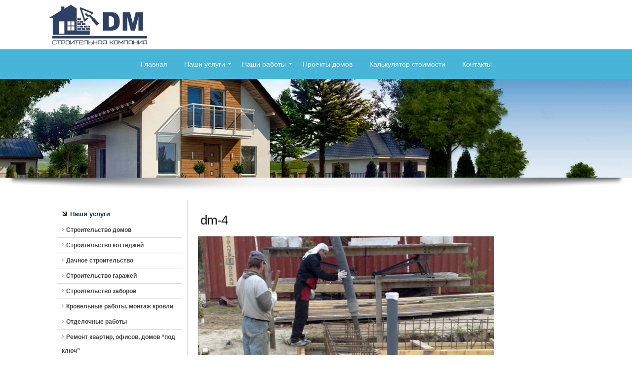

--- FILE ---
content_type: text/html; charset=UTF-8
request_url: http://61stroidom.ru/stroitelstvo-doma-bataisk.html/attachment/dm-4-4
body_size: 72338
content:
<!DOCTYPE html>
<!-- Begin header.php --><html lang="ru-RU">
<head>
    <meta charset="UTF-8" />
    <meta http-equiv="X-UA-Compatible" content="IE=edge,chrome=1" />
    <meta name="viewport" content="initial-scale = 1, maximum-scale = 1, user-scalable = no, width = device-width">    <link rel="profile" href="http://gmpg.org/xfn/11" />
    <link rel="shortcut icon" href="http://61stroidom.ru/wp-content/themes/untitled3/favicon.ico" />
    <!--[if lt IE 9]><script src="https://html5shiv.googlecode.com/svn/trunk/html5.js"></script><![endif]-->
        <meta name='robots' content='index, follow, max-image-preview:large, max-snippet:-1, max-video-preview:-1' />

	<!-- This site is optimized with the Yoast SEO plugin v19.13 - https://yoast.com/wordpress/plugins/seo/ -->
	<title>dm-4 - Строительство домов и коттеджей под ключ. Ремонт квартир, офисов</title>
	<link rel="canonical" href="http://61stroidom.ru/stroitelstvo-doma-bataisk.html/attachment/dm-4-4/" />
	<meta property="og:locale" content="ru_RU" />
	<meta property="og:type" content="article" />
	<meta property="og:title" content="dm-4 - Строительство домов и коттеджей под ключ. Ремонт квартир, офисов" />
	<meta property="og:url" content="http://61stroidom.ru/stroitelstvo-doma-bataisk.html/attachment/dm-4-4/" />
	<meta property="og:site_name" content="Строительство домов и коттеджей под ключ. Ремонт квартир, офисов" />
	<meta property="article:publisher" content="https://www.facebook.com/61stroidom/" />
	<meta property="og:image" content="http://61stroidom.ru/stroitelstvo-doma-bataisk.html/attachment/dm-4-4" />
	<meta property="og:image:width" content="800" />
	<meta property="og:image:height" content="600" />
	<meta property="og:image:type" content="image/jpeg" />
	<meta name="twitter:card" content="summary_large_image" />
	<script type="application/ld+json" class="yoast-schema-graph">{"@context":"https://schema.org","@graph":[{"@type":"WebPage","@id":"http://61stroidom.ru/stroitelstvo-doma-bataisk.html/attachment/dm-4-4/","url":"http://61stroidom.ru/stroitelstvo-doma-bataisk.html/attachment/dm-4-4/","name":"dm-4 - Строительство домов и коттеджей под ключ. Ремонт квартир, офисов","isPartOf":{"@id":"https://61stroidom.ru/#website"},"primaryImageOfPage":{"@id":"http://61stroidom.ru/stroitelstvo-doma-bataisk.html/attachment/dm-4-4/#primaryimage"},"image":{"@id":"http://61stroidom.ru/stroitelstvo-doma-bataisk.html/attachment/dm-4-4/#primaryimage"},"thumbnailUrl":"http://61stroidom.ru/wp-content/uploads/2017/05/dm-4.jpg","datePublished":"2017-05-16T06:12:13+00:00","dateModified":"2017-05-16T06:12:13+00:00","breadcrumb":{"@id":"http://61stroidom.ru/stroitelstvo-doma-bataisk.html/attachment/dm-4-4/#breadcrumb"},"inLanguage":"ru-RU","potentialAction":[{"@type":"ReadAction","target":["http://61stroidom.ru/stroitelstvo-doma-bataisk.html/attachment/dm-4-4/"]}]},{"@type":"ImageObject","inLanguage":"ru-RU","@id":"http://61stroidom.ru/stroitelstvo-doma-bataisk.html/attachment/dm-4-4/#primaryimage","url":"http://61stroidom.ru/wp-content/uploads/2017/05/dm-4.jpg","contentUrl":"http://61stroidom.ru/wp-content/uploads/2017/05/dm-4.jpg","width":800,"height":600},{"@type":"BreadcrumbList","@id":"http://61stroidom.ru/stroitelstvo-doma-bataisk.html/attachment/dm-4-4/#breadcrumb","itemListElement":[{"@type":"ListItem","position":1,"name":"Главная страница","item":"http://61stroidom.ru/"},{"@type":"ListItem","position":2,"name":"Строительство дома под ключ в г. Батайске","item":"http://61stroidom.ru/stroitelstvo-doma-bataisk.html"},{"@type":"ListItem","position":3,"name":"dm-4"}]},{"@type":"WebSite","@id":"https://61stroidom.ru/#website","url":"https://61stroidom.ru/","name":"Строительство домов и коттеджей под ключ. Ремонт квартир, офисов","description":"Компания DM - строительство домов и коттеджей из кирпича, газоблока, газобетона по Ростовской области и Краснодарскому краю","potentialAction":[{"@type":"SearchAction","target":{"@type":"EntryPoint","urlTemplate":"https://61stroidom.ru/?s={search_term_string}"},"query-input":"required name=search_term_string"}],"inLanguage":"ru-RU"}]}</script>
	<!-- / Yoast SEO plugin. -->


<link rel='dns-prefetch' href='//fonts.googleapis.com' />
<link rel='dns-prefetch' href='//maxcdn.bootstrapcdn.com' />
<link rel='dns-prefetch' href='//s.w.org' />
<link rel="alternate" type="application/rss+xml" title="Строительство домов и коттеджей под ключ. Ремонт квартир, офисов &raquo; Лента" href="http://61stroidom.ru/feed" />
<link rel="alternate" type="application/rss+xml" title="Строительство домов и коттеджей под ключ. Ремонт квартир, офисов &raquo; Лента комментариев" href="http://61stroidom.ru/comments/feed" />
<link rel="alternate" type="application/rss+xml" title="Строительство домов и коттеджей под ключ. Ремонт квартир, офисов &raquo; Лента комментариев к &laquo;dm-4&raquo;" href="http://61stroidom.ru/stroitelstvo-doma-bataisk.html/attachment/dm-4-4/feed" />
<script type="text/javascript">
window._wpemojiSettings = {"baseUrl":"https:\/\/s.w.org\/images\/core\/emoji\/13.1.0\/72x72\/","ext":".png","svgUrl":"https:\/\/s.w.org\/images\/core\/emoji\/13.1.0\/svg\/","svgExt":".svg","source":{"concatemoji":"http:\/\/61stroidom.ru\/wp-includes\/js\/wp-emoji-release.min.js?ver=5.9.12"}};
/*! This file is auto-generated */
!function(e,a,t){var n,r,o,i=a.createElement("canvas"),p=i.getContext&&i.getContext("2d");function s(e,t){var a=String.fromCharCode;p.clearRect(0,0,i.width,i.height),p.fillText(a.apply(this,e),0,0);e=i.toDataURL();return p.clearRect(0,0,i.width,i.height),p.fillText(a.apply(this,t),0,0),e===i.toDataURL()}function c(e){var t=a.createElement("script");t.src=e,t.defer=t.type="text/javascript",a.getElementsByTagName("head")[0].appendChild(t)}for(o=Array("flag","emoji"),t.supports={everything:!0,everythingExceptFlag:!0},r=0;r<o.length;r++)t.supports[o[r]]=function(e){if(!p||!p.fillText)return!1;switch(p.textBaseline="top",p.font="600 32px Arial",e){case"flag":return s([127987,65039,8205,9895,65039],[127987,65039,8203,9895,65039])?!1:!s([55356,56826,55356,56819],[55356,56826,8203,55356,56819])&&!s([55356,57332,56128,56423,56128,56418,56128,56421,56128,56430,56128,56423,56128,56447],[55356,57332,8203,56128,56423,8203,56128,56418,8203,56128,56421,8203,56128,56430,8203,56128,56423,8203,56128,56447]);case"emoji":return!s([10084,65039,8205,55357,56613],[10084,65039,8203,55357,56613])}return!1}(o[r]),t.supports.everything=t.supports.everything&&t.supports[o[r]],"flag"!==o[r]&&(t.supports.everythingExceptFlag=t.supports.everythingExceptFlag&&t.supports[o[r]]);t.supports.everythingExceptFlag=t.supports.everythingExceptFlag&&!t.supports.flag,t.DOMReady=!1,t.readyCallback=function(){t.DOMReady=!0},t.supports.everything||(n=function(){t.readyCallback()},a.addEventListener?(a.addEventListener("DOMContentLoaded",n,!1),e.addEventListener("load",n,!1)):(e.attachEvent("onload",n),a.attachEvent("onreadystatechange",function(){"complete"===a.readyState&&t.readyCallback()})),(n=t.source||{}).concatemoji?c(n.concatemoji):n.wpemoji&&n.twemoji&&(c(n.twemoji),c(n.wpemoji)))}(window,document,window._wpemojiSettings);
</script>
<style type="text/css">
img.wp-smiley,
img.emoji {
	display: inline !important;
	border: none !important;
	box-shadow: none !important;
	height: 1em !important;
	width: 1em !important;
	margin: 0 0.07em !important;
	vertical-align: -0.1em !important;
	background: none !important;
	padding: 0 !important;
}
</style>
	<link rel='stylesheet' id='totop-css'  href='http://61stroidom.ru/wp-content/plugins/totop-link/totop-link.css.php?vars=YTo0OntzOjU6IndpZHRoIjtzOjI6IjUwIjtzOjY6ImhlaWdodCI7czoyOiI1MCI7czoxMDoidGV4dC1zdHlsZSI7YToyOntpOjA7czowOiIiO2k6MTtzOjA6IiI7fXM6MTM6InJ3ZF9tYXhfd2lkdGgiO3M6MDoiIjt9&#038;ver=5.9.12' type='text/css' media='all' />
<link rel='stylesheet' id='easy-modal-site-css'  href='http://61stroidom.ru/wp-content/plugins/easy-modal/assets/styles/easy-modal-site.css?ver=0.1' type='text/css' media='all' />
<link rel='stylesheet' id='art-stylemain-css'  href='http://61stroidom.ru/wp-content/themes/untitled3/style.css?ver=1.0' type='text/css' media='screen' />
<!--[if lte IE 7]>
<link rel='stylesheet' id='art-styleie7-css'  href='http://61stroidom.ru/wp-content/themes/untitled3/style.ie7.css?ver=1.0' type='text/css' media='screen' />
<![endif]-->
<link rel='stylesheet' id='art-styleresponsive-css'  href='http://61stroidom.ru/wp-content/themes/untitled3/style.responsive.css?ver=1.0' type='text/css' media='all' />
<link rel='stylesheet' id='wp-block-library-css'  href='http://61stroidom.ru/wp-includes/css/dist/block-library/style.min.css?ver=5.9.12' type='text/css' media='all' />
<style id='global-styles-inline-css' type='text/css'>
body{--wp--preset--color--black: #000000;--wp--preset--color--cyan-bluish-gray: #abb8c3;--wp--preset--color--white: #ffffff;--wp--preset--color--pale-pink: #f78da7;--wp--preset--color--vivid-red: #cf2e2e;--wp--preset--color--luminous-vivid-orange: #ff6900;--wp--preset--color--luminous-vivid-amber: #fcb900;--wp--preset--color--light-green-cyan: #7bdcb5;--wp--preset--color--vivid-green-cyan: #00d084;--wp--preset--color--pale-cyan-blue: #8ed1fc;--wp--preset--color--vivid-cyan-blue: #0693e3;--wp--preset--color--vivid-purple: #9b51e0;--wp--preset--gradient--vivid-cyan-blue-to-vivid-purple: linear-gradient(135deg,rgba(6,147,227,1) 0%,rgb(155,81,224) 100%);--wp--preset--gradient--light-green-cyan-to-vivid-green-cyan: linear-gradient(135deg,rgb(122,220,180) 0%,rgb(0,208,130) 100%);--wp--preset--gradient--luminous-vivid-amber-to-luminous-vivid-orange: linear-gradient(135deg,rgba(252,185,0,1) 0%,rgba(255,105,0,1) 100%);--wp--preset--gradient--luminous-vivid-orange-to-vivid-red: linear-gradient(135deg,rgba(255,105,0,1) 0%,rgb(207,46,46) 100%);--wp--preset--gradient--very-light-gray-to-cyan-bluish-gray: linear-gradient(135deg,rgb(238,238,238) 0%,rgb(169,184,195) 100%);--wp--preset--gradient--cool-to-warm-spectrum: linear-gradient(135deg,rgb(74,234,220) 0%,rgb(151,120,209) 20%,rgb(207,42,186) 40%,rgb(238,44,130) 60%,rgb(251,105,98) 80%,rgb(254,248,76) 100%);--wp--preset--gradient--blush-light-purple: linear-gradient(135deg,rgb(255,206,236) 0%,rgb(152,150,240) 100%);--wp--preset--gradient--blush-bordeaux: linear-gradient(135deg,rgb(254,205,165) 0%,rgb(254,45,45) 50%,rgb(107,0,62) 100%);--wp--preset--gradient--luminous-dusk: linear-gradient(135deg,rgb(255,203,112) 0%,rgb(199,81,192) 50%,rgb(65,88,208) 100%);--wp--preset--gradient--pale-ocean: linear-gradient(135deg,rgb(255,245,203) 0%,rgb(182,227,212) 50%,rgb(51,167,181) 100%);--wp--preset--gradient--electric-grass: linear-gradient(135deg,rgb(202,248,128) 0%,rgb(113,206,126) 100%);--wp--preset--gradient--midnight: linear-gradient(135deg,rgb(2,3,129) 0%,rgb(40,116,252) 100%);--wp--preset--duotone--dark-grayscale: url('#wp-duotone-dark-grayscale');--wp--preset--duotone--grayscale: url('#wp-duotone-grayscale');--wp--preset--duotone--purple-yellow: url('#wp-duotone-purple-yellow');--wp--preset--duotone--blue-red: url('#wp-duotone-blue-red');--wp--preset--duotone--midnight: url('#wp-duotone-midnight');--wp--preset--duotone--magenta-yellow: url('#wp-duotone-magenta-yellow');--wp--preset--duotone--purple-green: url('#wp-duotone-purple-green');--wp--preset--duotone--blue-orange: url('#wp-duotone-blue-orange');--wp--preset--font-size--small: 13px;--wp--preset--font-size--medium: 20px;--wp--preset--font-size--large: 36px;--wp--preset--font-size--x-large: 42px;}.has-black-color{color: var(--wp--preset--color--black) !important;}.has-cyan-bluish-gray-color{color: var(--wp--preset--color--cyan-bluish-gray) !important;}.has-white-color{color: var(--wp--preset--color--white) !important;}.has-pale-pink-color{color: var(--wp--preset--color--pale-pink) !important;}.has-vivid-red-color{color: var(--wp--preset--color--vivid-red) !important;}.has-luminous-vivid-orange-color{color: var(--wp--preset--color--luminous-vivid-orange) !important;}.has-luminous-vivid-amber-color{color: var(--wp--preset--color--luminous-vivid-amber) !important;}.has-light-green-cyan-color{color: var(--wp--preset--color--light-green-cyan) !important;}.has-vivid-green-cyan-color{color: var(--wp--preset--color--vivid-green-cyan) !important;}.has-pale-cyan-blue-color{color: var(--wp--preset--color--pale-cyan-blue) !important;}.has-vivid-cyan-blue-color{color: var(--wp--preset--color--vivid-cyan-blue) !important;}.has-vivid-purple-color{color: var(--wp--preset--color--vivid-purple) !important;}.has-black-background-color{background-color: var(--wp--preset--color--black) !important;}.has-cyan-bluish-gray-background-color{background-color: var(--wp--preset--color--cyan-bluish-gray) !important;}.has-white-background-color{background-color: var(--wp--preset--color--white) !important;}.has-pale-pink-background-color{background-color: var(--wp--preset--color--pale-pink) !important;}.has-vivid-red-background-color{background-color: var(--wp--preset--color--vivid-red) !important;}.has-luminous-vivid-orange-background-color{background-color: var(--wp--preset--color--luminous-vivid-orange) !important;}.has-luminous-vivid-amber-background-color{background-color: var(--wp--preset--color--luminous-vivid-amber) !important;}.has-light-green-cyan-background-color{background-color: var(--wp--preset--color--light-green-cyan) !important;}.has-vivid-green-cyan-background-color{background-color: var(--wp--preset--color--vivid-green-cyan) !important;}.has-pale-cyan-blue-background-color{background-color: var(--wp--preset--color--pale-cyan-blue) !important;}.has-vivid-cyan-blue-background-color{background-color: var(--wp--preset--color--vivid-cyan-blue) !important;}.has-vivid-purple-background-color{background-color: var(--wp--preset--color--vivid-purple) !important;}.has-black-border-color{border-color: var(--wp--preset--color--black) !important;}.has-cyan-bluish-gray-border-color{border-color: var(--wp--preset--color--cyan-bluish-gray) !important;}.has-white-border-color{border-color: var(--wp--preset--color--white) !important;}.has-pale-pink-border-color{border-color: var(--wp--preset--color--pale-pink) !important;}.has-vivid-red-border-color{border-color: var(--wp--preset--color--vivid-red) !important;}.has-luminous-vivid-orange-border-color{border-color: var(--wp--preset--color--luminous-vivid-orange) !important;}.has-luminous-vivid-amber-border-color{border-color: var(--wp--preset--color--luminous-vivid-amber) !important;}.has-light-green-cyan-border-color{border-color: var(--wp--preset--color--light-green-cyan) !important;}.has-vivid-green-cyan-border-color{border-color: var(--wp--preset--color--vivid-green-cyan) !important;}.has-pale-cyan-blue-border-color{border-color: var(--wp--preset--color--pale-cyan-blue) !important;}.has-vivid-cyan-blue-border-color{border-color: var(--wp--preset--color--vivid-cyan-blue) !important;}.has-vivid-purple-border-color{border-color: var(--wp--preset--color--vivid-purple) !important;}.has-vivid-cyan-blue-to-vivid-purple-gradient-background{background: var(--wp--preset--gradient--vivid-cyan-blue-to-vivid-purple) !important;}.has-light-green-cyan-to-vivid-green-cyan-gradient-background{background: var(--wp--preset--gradient--light-green-cyan-to-vivid-green-cyan) !important;}.has-luminous-vivid-amber-to-luminous-vivid-orange-gradient-background{background: var(--wp--preset--gradient--luminous-vivid-amber-to-luminous-vivid-orange) !important;}.has-luminous-vivid-orange-to-vivid-red-gradient-background{background: var(--wp--preset--gradient--luminous-vivid-orange-to-vivid-red) !important;}.has-very-light-gray-to-cyan-bluish-gray-gradient-background{background: var(--wp--preset--gradient--very-light-gray-to-cyan-bluish-gray) !important;}.has-cool-to-warm-spectrum-gradient-background{background: var(--wp--preset--gradient--cool-to-warm-spectrum) !important;}.has-blush-light-purple-gradient-background{background: var(--wp--preset--gradient--blush-light-purple) !important;}.has-blush-bordeaux-gradient-background{background: var(--wp--preset--gradient--blush-bordeaux) !important;}.has-luminous-dusk-gradient-background{background: var(--wp--preset--gradient--luminous-dusk) !important;}.has-pale-ocean-gradient-background{background: var(--wp--preset--gradient--pale-ocean) !important;}.has-electric-grass-gradient-background{background: var(--wp--preset--gradient--electric-grass) !important;}.has-midnight-gradient-background{background: var(--wp--preset--gradient--midnight) !important;}.has-small-font-size{font-size: var(--wp--preset--font-size--small) !important;}.has-medium-font-size{font-size: var(--wp--preset--font-size--medium) !important;}.has-large-font-size{font-size: var(--wp--preset--font-size--large) !important;}.has-x-large-font-size{font-size: var(--wp--preset--font-size--x-large) !important;}
</style>
<link rel='stylesheet' id='layerslider-css'  href='http://61stroidom.ru/wp-content/plugins/LayerSlider/static/css/layerslider.css?ver=5.6.9' type='text/css' media='all' />
<link rel='stylesheet' id='ls-google-fonts-css'  href='http://fonts.googleapis.com/css?family=Lato:100,300,regular,700,900%7COpen+Sans:300%7CIndie+Flower:regular%7COswald:300,regular,700&#038;subset=latin%2Clatin-ext' type='text/css' media='all' />
<link rel='stylesheet' id='contact-form-7-css'  href='http://61stroidom.ru/wp-content/plugins/contact-form-7/includes/css/styles.css?ver=5.6.4' type='text/css' media='all' />
<link rel='stylesheet' id='fa-styles-maxcdn-css'  href='//maxcdn.bootstrapcdn.com/font-awesome/4.2.0/css/font-awesome.min.css?ver=1.0' type='text/css' media='all' />
<link rel='stylesheet' id='mm_icomoon-css'  href='http://61stroidom.ru/wp-content/plugins/mega_main_menu/framework/src/css/icomoon.css?ver=2.1.4' type='text/css' media='all' />
<link rel='stylesheet' id='mmm_mega_main_menu-css'  href='http://61stroidom.ru/wp-content/plugins/mega_main_menu/src/css/cache.skin.css?ver=1495112076' type='text/css' media='all' />
<script type='text/javascript' src='http://61stroidom.ru/wp-includes/js/jquery/jquery.min.js?ver=3.6.0' id='jquery-core-js'></script>
<script type='text/javascript' src='http://61stroidom.ru/wp-includes/js/jquery/jquery-migrate.min.js?ver=3.3.2' id='jquery-migrate-js'></script>
<script type='text/javascript' src='http://61stroidom.ru/wp-content/plugins/LayerSlider/static/js/greensock.js?ver=1.11.8' id='greensock-js'></script>
<script type='text/javascript' id='layerslider-js-extra'>
/* <![CDATA[ */
var LS_Meta = {"v":"5.6.9"};
/* ]]> */
</script>
<script type='text/javascript' src='http://61stroidom.ru/wp-content/plugins/LayerSlider/static/js/layerslider.kreaturamedia.jquery.js?ver=5.6.9' id='layerslider-js'></script>
<script type='text/javascript' src='http://61stroidom.ru/wp-content/plugins/LayerSlider/static/js/layerslider.transitions.js?ver=5.6.9' id='layerslider-transitions-js'></script>
<script type='text/javascript' src='http://61stroidom.ru/wp-content/plugins/cf7-styles-pro/includes/js/cf7-styles.js?ver=5.9.12' id='cf7_styles_scripts-js'></script>
<meta name="generator" content="Powered by LayerSlider 5.6.9 - Multi-Purpose, Responsive, Parallax, Mobile-Friendly Slider Plugin for WordPress." />
<!-- LayerSlider updates and docs at: https://kreaturamedia.com/layerslider-responsive-wordpress-slider-plugin/ -->
<link rel="https://api.w.org/" href="http://61stroidom.ru/wp-json/" /><link rel="alternate" type="application/json" href="http://61stroidom.ru/wp-json/wp/v2/media/1467" /><link rel="EditURI" type="application/rsd+xml" title="RSD" href="http://61stroidom.ru/xmlrpc.php?rsd" />
<link rel="wlwmanifest" type="application/wlwmanifest+xml" href="http://61stroidom.ru/wp-includes/wlwmanifest.xml" /> 
<meta name="generator" content="WordPress 5.9.12" />
<link rel='shortlink' href='http://61stroidom.ru/?p=1467' />
<link rel="alternate" type="application/json+oembed" href="http://61stroidom.ru/wp-json/oembed/1.0/embed?url=http%3A%2F%2F61stroidom.ru%2Fstroitelstvo-doma-bataisk.html%2Fattachment%2Fdm-4-4" />
<link rel="alternate" type="text/xml+oembed" href="http://61stroidom.ru/wp-json/oembed/1.0/embed?url=http%3A%2F%2F61stroidom.ru%2Fstroitelstvo-doma-bataisk.html%2Fattachment%2Fdm-4-4&#038;format=xml" />
<meta name="framework" content="Redux 4.1.24" /><!-- plugin:highslide-integration v2.0 -->
<link rel="stylesheet" href="http://61stroidom.ru/wp-content/plugins/highslide-integration/highslide/highslide.css" type="text/css" media="screen" />
<!--[if IE 6]>
<link rel="stylesheet" href="http://61stroidom.ru/wp-content/plugins/highslide-integration/highslide/highslide-ie6.css" type="text/css" media="screen" />
<![endif]-->
<script type="text/javascript" src="http://61stroidom.ru/wp-content/plugins/highslide-integration/highslide/highslide.js"></script>
<script type="text/javascript">
hs.graphicsDir = "http://61stroidom.ru/wp-content/plugins/highslide-integration/highslide/graphics/";

// HIDE CREDITS
hs.showCredits = false;

// SHOW IMAGE TITLES AS CAPTIONS
// hs.captionEval = 'this.thumb.title'; 
// hs.captionOverlay.position = 'below';

// DROP SHADOW
hs.outlineType = 'drop-shadow';

// USE GRAPHICAL EFFECTS
hs.transitions = ['expand', 'crossfade'];
hs.fadeInOut = true;
hs.expandDuration = 150;
hs.restoreDuration = 150;

// SHOW SLIDESHOW CONTROLBAR
hs.addSlideshow({
   interval: 5000,
   repeat: false,
   useControls: true,
   fixedControls: 'fit',
   overlayOptions: {
      className: 'large-dark',
      opacity: '0.75',
      position: 'bottom center',
      offsetX: '0',
      offsetY: '-25',
      hideOnMouseOut: true
   }
});

// DIMM WEBSITE WHEN IMAGE IS OPEN
// hs.dimmingOpacity = 0.75;

// SHOW CLOSE-BUTTON
// hs.registerOverlay({
//    html: '<div class="closebutton" onclick="return hs.close(this)"></div>',
//    position: 'top right',
//    fade: 2
// });


		hs.lang = {
			cssDirection: 'ltr',
			loadingText: 'loading...',
			loadingTitle: 'click to cancel',
			focusTitle: 'click to bring to front',
			fullExpandTitle: 'expand to original size',
			creditsText: 'powered by Highslide JS',
			creditsTitle: 'visit Highslide JS website',
			previousText: 'previous',
			nextText: 'next',
			moveText: 'move',
			closeText: 'close',
			closeTitle: 'close (ESC)',
			resizeTitle: 'resize',
			playText: 'play',
			playTitle: 'play slideshow (SPACEBAR)',
			pauseText: 'pause',
			pauseTitle: 'pause slideshow (SPACEBAR)',
			previousTitle: 'previous (ARROW LEFT)',
			nextTitle: 'next (ARROW RIGHT)',
			moveTitle: 'move',
			fullExpandText: 'fullscreen',
			number: 'picture %1 of %2',
			restoreTitle: 'Click to close image, click und drag to move. Use ARROW keys for previous and next.'
		};
	</script>
<script type="text/javascript" src="http://61stroidom.ru/wp-content/plugins/highslide-integration/highslide-injection.js"></script>
    <!-- Responsive menu hamburger styles -->
    <style id="tux-head-css" type="text/css">
        .art-nav .art-menu-btn { min-width:20px; width:auto; }
        a.art-menu-btn { text-decoration:none; }
        .art-nav .art-menu-btn:after { color:#FFFFFF; content:"MENU"; }
        .responsive nav.art-nav, .responsive .art-nav-inner { text-align:center !important; }
            </style>
    <!-- Add button class to comment form submit and reply, fix menus, clickable header, left sidebar after content -->
    <script id="tux-head-script" type="text/javascript">
        jQuery( document ).ready( function( $ ) {
            $( '.art-postmetadataheader' ).each( function() {
                if ( $.trim( $( this ).text() ) === '' ) {
                    $( this ).remove();
                }
            });
            $( 'input#submit' ).addClass( 'art-button' );
            $( '#wp-submit' ).addClass( 'art-button' );
            $( '.art-comment-footer a' ).addClass( 'art-button' );
            $( '.bbp-submit-wrapper button' ).addClass( 'art-button' );
                        $( 'ul.art-menu li.current-menu-item, ul.art-menu li.current-menu-item>a, ul.art-menu li.current-menu-item>ul.sub-menu, ul.art-menu li.current-menu-parent, ul.art-menu li.current-menu-parent>a, ul.art-menu li.current-menu-parent>ul.sub-menu, ul.art-menu li.current-menu-parent>ul.sub-menu>a' ).addClass( 'active' );
                    });
    </script>

<style type="text/css" id="custom-background-css">
    #art-main { background: none; background-color: #ffffff; }
</style>
<style id="cf7_styles-dynamic-css" title="dynamic-css" class="redux-options-output">#cf7-styles .wpcf7 .wpcf7-form .wpcf7-submit,.wpcf7 .wpcf7-form .wpcf7-submit{background-color:#444444;}#cf7-styles .wpcf7 .wpcf7-form .wpcf7-submit:hover,.wpcf7 .wpcf7-form .wpcf7-submit:hover{background-color:#000000;}#cf7-styles .wpcf7 .wpcf7-form .wpcf7-submit,.wpcf7 .wpcf7-form .wpcf7-submit{border-top:1px solid #707070;border-bottom:1px solid #707070;border-left:1px solid #707070;border-right:1px solid #707070;}#cf7-styles .wpcf7 .wpcf7-form p,.wpcf7 .wpcf7-form p{margin-right:10px;margin-left:10px;}#cf7-styles .wpcf7 .wpcf7-form .wpcf7-submit,.wpcf7 .wpcf7-form .wpcf7-submit{padding-top:10px;padding-bottom:10px;}#cf7-styles .wpcf7 .wpcf7-form .wpcf7-submit,.wpcf7 .wpcf7-form .wpcf7-submit{margin-left:3px;}#cf7-styles .wpcf7 .wpcf7-form,#cf7-styles .wpcf7 .wpcf7-form p,.wpcf7 .wpcf7-form,.wpcf7 .wpcf7-form p{font-display:swap;}#cf7-styles .wpcf7-submit,.wpcf7 .wpcf7-form .wpcf7-submit{line-height:18px;color:#ffffff;font-size:18px;font-display:swap;}#cf7-styles .wpcf7-submit,.wpcf7 .wpcf7-form .wpcf7-submit{width:100%;}#cf7-styles .wpcf7 .wpcf7-form input.wpcf7-text,.wpcf7 .wpcf7-form input.wpcf7-text{border-top:1px solid #666666;border-bottom:1px solid #666666;border-left:5px solid #666666;border-right:1px solid #666666;}#cf7-styles .wpcf7 .wpcf7-form input.wpcf7-text,.wpcf7 .wpcf7-form input.wpcf7-text{font-display:swap;}#cf7-styles .wpcf7 .wpcf7-form input.wpcf7-text,.wpcf7 .wpcf7-form input.wpcf7-text{width:100%;}#cf7-styles .wpcf7 .wpcf7-form input.wpcf7-number,.wpcf7 .wpcf7-form input.wpcf7-number{font-display:swap;}#cf7-styles .wpcf7 .wpcf7-form input.wpcf7-date,.wpcf7 .wpcf7-form input.wpcf7-date{font-display:swap;}#cf7-styles .wpcf7 .wpcf7-form textarea.wpcf7-textarea,.wpcf7 .wpcf7-form textarea.wpcf7-textarea{border-top:1px solid #565656;border-bottom:1px solid #565656;border-left:5px solid #565656;border-right:1px solid #565656;}#cf7-styles .wpcf7 .wpcf7-form textarea.wpcf7-textarea,.wpcf7 .wpcf7-form textarea.wpcf7-textarea{font-display:swap;}#cf7-styles .wpcf7 .wpcf7-form textarea.wpcf7-textarea,.wpcf7 .wpcf7-form textarea.wpcf7-textarea{width:100%;}#cf7-styles .wpcf7 .wpcf7-form select.wpcf7-select,.wpcf7 .wpcf7-form select.wpcf7-select{font-display:swap;}#cf7-styles .wpcf7 .wpcf7-form .Checkbox .wpcf7-list-item .wpcf7-list-item-label,.wpcf7 .wpcf7-form .Checkbox .wpcf7-list-item .wpcf7-list-item-label{font-display:swap;}#cf7-styles .wpcf7 .wpcf7-form .RadioButtons .wpcf7-list-item .wpcf7-list-item-label,.wpcf7 .wpcf7-form .RadioButtons .wpcf7-list-item .wpcf7-list-item-label{font-display:swap;}#cf7-styles .wpcf7 .wpcf7-form input.wpcf7-quiz,.wpcf7 .wpcf7-form input.wpcf7-quiz{font-display:swap;}#cf7-styles .wpcf7 .wpcf7-form input.wpcf7-captchar,.wpcf7 .wpcf7-form input.wpcf7-captchar{font-display:swap;}#cf7-styles .wpcf7 .wpcf7-form input.wpcf7-file,.wpcf7 .wpcf7-form input.wpcf7-file{font-display:swap;}</style></head>
<body class="attachment attachment-template-default single single-attachment postid-1467 attachmentid-1467 attachment-jpeg mmm mega_main_menu-2-1-4">
<div id="art-main">
<header class="art-header">

    <div class="art-shapes">
        
            </div>


<div class="art-positioncontrol art-positioncontrol-102655863" id="CONTROL-ID-1"></div>

<a href="/" class="art-logo art-logo-793360212">
    <img src="http://61stroidom.ru/wp-content/themes/untitled3/images/logo-793360212.png" alt="">
</a>

                        
                    
</header>
<!-- Begin nav-menu.php -->
<nav class="art-bar art-nav"><div class="art-nav-inner"><!-- Begin sidebar-navfirst.php -->
<!-- End sidebar-navfirst.php -->

<!-- begin "mega_main_menu" -->
<div id="mega_main_menu" class="primary-menu primary_style-flat icons-left first-lvl-align-center first-lvl-separator-none direction-horizontal fullwidth-enable pushing_content-disable mobile_minimized-enable dropdowns_trigger-hover dropdowns_animation-anim_1 no-logo no-search no-woo_cart no-buddypress responsive-enable coercive_styles-disable indefinite_location_mode-disable language_direction-ltr version-2-1-4 mega_main mega_main_menu">
	<div class="menu_holder" data-sticky="1" data-stickyoffset="30">
	<div class="mmm_fullwidth_container"></div><!-- class="fullwidth_container" -->
		<div class="menu_inner">
			<span class="nav_logo">
				<a class="mobile_toggle">
					<span class="mobile_button">
						МЕНЮ &nbsp;
						<span class="symbol_menu">&equiv;</span>
						<span class="symbol_cross">&#x2573;</span>
					</span><!-- class="mobile_button" -->
				</a>
			</span><!-- /class="nav_logo" -->
				<ul id="mega_main_menu_ul" class="mega_main_menu_ul">
<li id="menu-item-651" class="menu-item menu-item-type-post_type menu-item-object-page menu-item-home menu-item-651 default_dropdown default_style drop_to_right submenu_default_width columns1">
	<a href="http://61stroidom.ru/" class="item_link  disable_icon" tabindex="1">
		<i class=""></i> 
		<span class="link_content">
			<span class="link_text">
				Главная
			</span>
		</span>
	</a>
</li>
<li id="menu-item-1242" class="menu-item menu-item-type-custom menu-item-object-custom menu-item-has-children menu-item-1242 default_dropdown default_style drop_to_right submenu_default_width columns1">
	<a href="#" class="item_link  disable_icon" tabindex="2">
		<i class=""></i> 
		<span class="link_content">
			<span class="link_text">
				Наши услуги
			</span>
		</span>
	</a>
	<ul class="mega_dropdown">
	<li id="menu-item-1221" class="menu-item menu-item-type-post_type menu-item-object-page menu-item-1221 default_dropdown default_style drop_to_right submenu_default_width columns1">
		<a title="Строительство домов" href="http://61stroidom.ru/uslugi/stroitelstvo-domov.html" class="item_link  disable_icon" tabindex="3">
			<i class=""></i> 
			<span class="link_content">
				<span class="link_text">
					Строительство домов
				</span>
			</span>
		</a>
	</li>
	<li id="menu-item-1223" class="menu-item menu-item-type-post_type menu-item-object-page menu-item-1223 default_dropdown default_style drop_to_right submenu_default_width columns1">
		<a href="http://61stroidom.ru/uslugi/stroitelstvo-kottedzhej.html" class="item_link  disable_icon" tabindex="4">
			<i class=""></i> 
			<span class="link_content">
				<span class="link_text">
					Строительство коттеджей
				</span>
			</span>
		</a>
	</li>
	<li id="menu-item-1211" class="menu-item menu-item-type-post_type menu-item-object-page menu-item-1211 default_dropdown default_style drop_to_right submenu_default_width columns1">
		<a href="http://61stroidom.ru/uslugi/dachnoe-stroitelstvo.html" class="item_link  disable_icon" tabindex="5">
			<i class=""></i> 
			<span class="link_content">
				<span class="link_text">
					Дачное строительство
				</span>
			</span>
		</a>
	</li>
	<li id="menu-item-1220" class="menu-item menu-item-type-post_type menu-item-object-page menu-item-1220 default_dropdown default_style drop_to_right submenu_default_width columns1">
		<a href="http://61stroidom.ru/uslugi/stroitelstvo-garazhej.html" class="item_link  disable_icon" tabindex="6">
			<i class=""></i> 
			<span class="link_content">
				<span class="link_text">
					Строительство гаражей
				</span>
			</span>
		</a>
	</li>
	<li id="menu-item-1222" class="menu-item menu-item-type-post_type menu-item-object-page menu-item-1222 default_dropdown default_style drop_to_right submenu_default_width columns1">
		<a href="http://61stroidom.ru/uslugi/stroitelstvo-zaborov.html" class="item_link  disable_icon" tabindex="7">
			<i class=""></i> 
			<span class="link_content">
				<span class="link_text">
					Строительство заборов
				</span>
			</span>
		</a>
	</li>
	<li id="menu-item-1214" class="menu-item menu-item-type-post_type menu-item-object-page menu-item-1214 default_dropdown default_style drop_to_right submenu_default_width columns1">
		<a href="http://61stroidom.ru/uslugi/krovelnye-raboty-montazh-krovli.html" class="item_link  disable_icon" tabindex="8">
			<i class=""></i> 
			<span class="link_content">
				<span class="link_text">
					Кровельные работы, монтаж кровли
				</span>
			</span>
		</a>
	</li>
	<li id="menu-item-1215" class="menu-item menu-item-type-post_type menu-item-object-page menu-item-1215 default_dropdown default_style drop_to_right submenu_default_width columns1">
		<a href="http://61stroidom.ru/uslugi/otdelochnye-raboty.html" class="item_link  disable_icon" tabindex="9">
			<i class=""></i> 
			<span class="link_content">
				<span class="link_text">
					Отделочные работы
				</span>
			</span>
		</a>
	</li>
	<li id="menu-item-1219" class="menu-item menu-item-type-post_type menu-item-object-page menu-item-1219 default_dropdown default_style drop_to_right submenu_default_width columns1">
		<a href="http://61stroidom.ru/uslugi/remont-kvartir-ofisov-domov.html" class="item_link  disable_icon" tabindex="10">
			<i class=""></i> 
			<span class="link_content">
				<span class="link_text">
					Ремонт квартир, офисов, домов
				</span>
			</span>
		</a>
	</li>
	<li id="menu-item-1217" class="menu-item menu-item-type-post_type menu-item-object-page menu-item-1217 default_dropdown default_style drop_to_right submenu_default_width columns1">
		<a href="http://61stroidom.ru/uslugi/proektirovanie-domov.html" class="item_link  disable_icon" tabindex="11">
			<i class=""></i> 
			<span class="link_content">
				<span class="link_text">
					Проектирование домов
				</span>
			</span>
		</a>
	</li>
	<li id="menu-item-1212" class="menu-item menu-item-type-post_type menu-item-object-page menu-item-1212 default_dropdown default_style drop_to_right submenu_default_width columns1">
		<a href="http://61stroidom.ru/uslugi/dizajn-intererov.html" class="item_link  disable_icon" tabindex="12">
			<i class=""></i> 
			<span class="link_content">
				<span class="link_text">
					Дизайн интерьеров
				</span>
			</span>
		</a>
	</li>
	<li id="menu-item-1218" class="menu-item menu-item-type-post_type menu-item-object-page menu-item-1218 default_dropdown default_style drop_to_right submenu_default_width columns1">
		<a href="http://61stroidom.ru/uslugi/ingenernie-kadastrovie-geodezicheskie-raboti.html" class="item_link  disable_icon" tabindex="13">
			<i class=""></i> 
			<span class="link_content">
				<span class="link_text">
					Инженерные изыскания, кадастровые и геодезические работы
				</span>
			</span>
		</a>
	</li>
	<li id="menu-item-2184" class="menu-item menu-item-type-post_type menu-item-object-page menu-item-2184 default_dropdown default_style drop_to_right submenu_default_width columns1">
		<a href="http://61stroidom.ru/videonablyudenie.html" class="item_link  disable_icon" tabindex="14">
			<i class=""></i> 
			<span class="link_content">
				<span class="link_text">
					Установка видеонаблюдения и охранных систем
				</span>
			</span>
		</a>
	</li>
	<li id="menu-item-2326" class="menu-item menu-item-type-post_type menu-item-object-page menu-item-2326 default_dropdown default_style drop_to_right submenu_default_width columns1">
		<a href="http://61stroidom.ru/otdelka-osteklenie-i-uteplenie-balkonov-i-lodzhij-v-rostove-na-donu-i-oblasti-lyuboj-slozhnosti.html" class="item_link  disable_icon" tabindex="15">
			<i class=""></i> 
			<span class="link_content">
				<span class="link_text">
					Остекление и отделка балконов и лоджий
				</span>
			</span>
		</a>
	</li>
	</ul><!-- /.mega_dropdown -->
</li>
<li id="menu-item-1321" class="menu-item menu-item-type-custom menu-item-object-custom menu-item-has-children menu-item-1321 default_dropdown default_style drop_to_right submenu_default_width columns1">
	<a href="#" class="item_link  disable_icon" tabindex="16">
		<i class=""></i> 
		<span class="link_content">
			<span class="link_text">
				Наши работы
			</span>
		</span>
	</a>
	<ul class="mega_dropdown">
	<li id="menu-item-1319" class="menu-item menu-item-type-post_type menu-item-object-page menu-item-1319 default_dropdown default_style drop_to_right submenu_default_width columns1">
		<a href="http://61stroidom.ru/nashi-raboty/stroitelstvo.html" class="item_link  disable_icon" tabindex="17">
			<i class=""></i> 
			<span class="link_content">
				<span class="link_text">
					Cтроительство домов. Наши работы
				</span>
			</span>
		</a>
	</li>
	<li id="menu-item-1320" class="menu-item menu-item-type-post_type menu-item-object-page menu-item-1320 default_dropdown default_style drop_to_right submenu_default_width columns1">
		<a href="http://61stroidom.ru/nashi-raboty/remont.html" class="item_link  disable_icon" tabindex="18">
			<i class=""></i> 
			<span class="link_content">
				<span class="link_text">
					Ремонт
				</span>
			</span>
		</a>
	</li>
	</ul><!-- /.mega_dropdown -->
</li>
<li id="menu-item-1166" class="menu-item menu-item-type-post_type menu-item-object-page menu-item-1166 default_dropdown default_style drop_to_right submenu_default_width columns1">
	<a href="http://61stroidom.ru/proekty.html" class="item_link  disable_icon" tabindex="19">
		<i class=""></i> 
		<span class="link_content">
			<span class="link_text">
				Проекты домов
			</span>
		</span>
	</a>
</li>
<li id="menu-item-2164" class="menu-item menu-item-type-post_type menu-item-object-page menu-item-2164 default_dropdown default_style drop_to_right submenu_default_width columns1">
	<a href="http://61stroidom.ru/kalkulyator-stoimosti-stroitelstva-doma.html" class="item_link  disable_icon" tabindex="20">
		<i class=""></i> 
		<span class="link_content">
			<span class="link_text">
				Калькулятор стоимости
			</span>
		</span>
	</a>
</li>
<li id="menu-item-652" class="menu-item menu-item-type-post_type menu-item-object-page menu-item-652 default_dropdown default_style drop_to_right submenu_default_width columns1">
	<a href="http://61stroidom.ru/kontakty.html" class="item_link  disable_icon" tabindex="21">
		<i class=""></i> 
		<span class="link_content">
			<span class="link_text">
				Контакты
			</span>
		</span>
	</a>
</li></ul>
		</div><!-- /class="menu_inner" -->
	</div><!-- /class="menu_holder" -->
</div><!-- /id="mega_main_menu" --><!-- Begin sidebar-navsecond.php -->
<div class="art-hmenu-extra2"><div id="layerslider_widget-3" class="art-widget widget layerslider_widget clearfix"><div class="art-widget-content"><script data-cfasync="false" type="text/javascript">var lsjQuery = jQuery;</script><script data-cfasync="false" type="text/javascript">
lsjQuery(document).ready(function() {
if(typeof lsjQuery.fn.layerSlider == "undefined") { lsShowNotice('layerslider_3','jquery'); }
else {
lsjQuery("#layerslider_3").layerSlider({responsiveUnder: 1100, layersContainer: 1100, pauseOnHover: false, skin: 'borderlessdark', skinsPath: 'http://61stroidom.ru/wp-content/plugins/LayerSlider/static/skins/'})
}
});
</script><div class="ls-wp-fullwidth-container" style="height:200px;"><div class="ls-wp-fullwidth-helper"><div id="layerslider_3" class="ls-wp-container" style="width:100% ;height:200px;margin:0 auto;margin-bottom: 0px;"><div class="ls-slide" data-ls=" transition2d: all;"><img src="http://61stroidom.ru/wp-content/uploads/2017/05/1.jpg" class="ls-bg" alt="1" /><h1 class="ls-l" style="top:80px;left:50%;width:;height:;padding-top:;padding-right:;padding-bottom:;padding-left:;border-top:;border-right:;border-bottom:;border-left:;font-family:;font-size:30px;line-height:;color:#000000;background:#ffffff;border-radius:;white-space: nowrap;" data-ls="offsetxin:0;offsetyin:-200;durationin:2000;easingin:easeInOutBack;rotateyin:100;"></h1></div></div></div></div></div></div></div><!-- End sidebar-navsecond.php -->
</div></nav><!-- End nav-menu.php -->
<div class="art-sheet clearfix">
            <div class="art-layout-wrapper">
                
<!-- End header.php -->
<!-- Begin attachment.php -->
<!-- Begin sidebar-pagetop.php -->
<div class="art-content-layout"><div class="art-content-layout-row">
<div class="art-layout-cell"></div></div></div>
<!-- End sidebar-pagetop.php -->
<div class="art-content-layout"><div class="art-content-layout-row">
<!-- Begin sidebar.php -->
<div class="art-layout-cell art-sidebar1"><div id="vmenu_widget-2" class="art-vmenublock widget vmenu_widget clearfix"><h3 class="art-vmenublockheader"><div class="t">Наши услуги</div></h3><div class="art-vmenublockcontent"><nav class="menu-nashi-uslugi-container"><ul id="menu-nashi-uslugi" class="menu art-menu art-vmenu"><li id="menu-item-1234" class="menu-item menu-item-type-post_type menu-item-object-page menu-item-1234"><a href="http://61stroidom.ru/uslugi/stroitelstvo-domov.html">Строительство домов</a></li>
<li id="menu-item-1236" class="menu-item menu-item-type-post_type menu-item-object-page menu-item-1236"><a href="http://61stroidom.ru/uslugi/stroitelstvo-kottedzhej.html">Строительство коттеджей</a></li>
<li id="menu-item-1224" class="menu-item menu-item-type-post_type menu-item-object-page menu-item-1224"><a href="http://61stroidom.ru/uslugi/dachnoe-stroitelstvo.html">Дачное строительство</a></li>
<li id="menu-item-1233" class="menu-item menu-item-type-post_type menu-item-object-page menu-item-1233"><a href="http://61stroidom.ru/uslugi/stroitelstvo-garazhej.html">Строительство гаражей</a></li>
<li id="menu-item-1235" class="menu-item menu-item-type-post_type menu-item-object-page menu-item-1235"><a href="http://61stroidom.ru/uslugi/stroitelstvo-zaborov.html">Строительство заборов</a></li>
<li id="menu-item-1227" class="menu-item menu-item-type-post_type menu-item-object-page menu-item-1227"><a href="http://61stroidom.ru/uslugi/krovelnye-raboty-montazh-krovli.html">Кровельные работы, монтаж кровли</a></li>
<li id="menu-item-1228" class="menu-item menu-item-type-post_type menu-item-object-page menu-item-1228"><a href="http://61stroidom.ru/uslugi/otdelochnye-raboty.html">Отделочные работы</a></li>
<li id="menu-item-1232" class="menu-item menu-item-type-post_type menu-item-object-page menu-item-1232"><a href="http://61stroidom.ru/uslugi/remont-kvartir-ofisov-domov.html">Ремонт квартир, офисов, домов &#8220;под ключ&#8221;</a></li>
<li id="menu-item-1225" class="menu-item menu-item-type-post_type menu-item-object-page menu-item-1225"><a href="http://61stroidom.ru/uslugi/dizajn-intererov.html">Дизайн интерьеров</a></li>
<li id="menu-item-1230" class="menu-item menu-item-type-post_type menu-item-object-page menu-item-1230"><a href="http://61stroidom.ru/uslugi/proektirovanie-domov.html">Проектирование домов</a></li>
<li id="menu-item-1231" class="menu-item menu-item-type-post_type menu-item-object-page menu-item-1231"><a href="http://61stroidom.ru/uslugi/ingenernie-kadastrovie-geodezicheskie-raboti.html">Полный комплекс инженерных изысканий, кадастровых и геодезических работ</a></li>
<li id="menu-item-2160" class="menu-item menu-item-type-post_type menu-item-object-page menu-item-2160"><a href="http://61stroidom.ru/videonablyudenie.html">Установка видеонаблюдения и охранных систем</a></li>
<li id="menu-item-2329" class="menu-item menu-item-type-post_type menu-item-object-page menu-item-2329"><a href="http://61stroidom.ru/otdelka-osteklenie-i-uteplenie-balkonov-i-lodzhij-v-rostove-na-donu-i-oblasti-lyuboj-slozhnosti.html">Отделка, остекление и утепление балконов и лоджий</a></li>
</ul></nav></div></div><div id="shortcodes-ultimate-7" class="art-block widget shortcodes-ultimate clearfix"><h3 class="art-blockheader"><div class="t">НОВОСТИ</div></h3><div class="art-blockcontent"><div class="textwidget">

<ul class="su-posts su-posts-list-loop ">

						
			
			<li id="su-post-1927" class="su-post ">
				<a href="http://61stroidom.ru/novosti/o-kompanii">О строительной компании &#8220;DM&#8221;</a>
			</li>

			
</ul>
</div></div></div><div id="shortcodes-ultimate-8" class="art-block widget shortcodes-ultimate clearfix"><h3 class="art-blockheader"><div class="t">ПОЛЕЗНЫЕ СТАТЬИ</div></h3><div class="art-blockcontent"><div class="textwidget">

<ul class="su-posts su-posts-list-loop ">

						
			
			<li id="su-post-1944" class="su-post ">
				<a href="http://61stroidom.ru/bez-rubriki/stroitelstvo-domov-iz-gazobloka-gazobetona">Строительство домов из газоблока, газобетона</a>
			</li>

					
			
			<li id="su-post-1932" class="su-post ">
				<a href="http://61stroidom.ru/bez-rubriki/kirpich-v-interere">Кирпич в интерьере</a>
			</li>

					
			
			<li id="su-post-1923" class="su-post ">
				<a href="http://61stroidom.ru/bez-rubriki/doma-iz-gazobetonyx-blokov-s-oblicovkoj-sten-kirpichom">Дома из газобетоных блоков с облицовкой стен кирпичом</a>
			</li>

			
</ul>
</div></div></div><div id="shortcodes-ultimate-9" class="art-block widget shortcodes-ultimate clearfix"><div class="art-blockcontent"><div class="textwidget"><div class="su-youtube su-u-responsive-media-yes"><iframe width="600" height="400" src="https://www.youtube.com/embed/vzRbW1pzuPk?" frameborder="0" allowfullscreen allow="autoplay; encrypted-media; picture-in-picture" title=""></iframe></div></div></div></div><div id="shortcodes-ultimate-11" class="art-block widget shortcodes-ultimate clearfix"><h3 class="art-blockheader"><div class="t">Наши работы</div></h3><div class="art-blockcontent"><div class="textwidget"><div id="su_slider_697103deeddfd" class="su-slider su-slider-pages-no su-slider-responsive-no" style="width:250px;height:200px" data-autoplay="1000" data-speed="1500" data-mousewheel="false"><div class="su-slider-slides"><div class="su-slider-slide"><a><img src="http://61stroidom.ru/wp-content/uploads/2017/05/DM-8-1-250x200.jpg" alt="DM-8" /></a></div><div class="su-slider-slide"><a><img src="http://61stroidom.ru/wp-content/uploads/2017/05/DM-7-1-250x200.jpg" alt="DM-7" /></a></div><div class="su-slider-slide"><a><img src="http://61stroidom.ru/wp-content/uploads/2017/05/DM-6-1-250x200.jpg" alt="DM-6" /></a></div><div class="su-slider-slide"><a><img src="http://61stroidom.ru/wp-content/uploads/2017/05/DM-5-1-250x200.jpg" alt="DM-5" /></a></div><div class="su-slider-slide"><a><img src="http://61stroidom.ru/wp-content/uploads/2017/05/DM-4-1-250x200.jpg" alt="DM-4" /></a></div><div class="su-slider-slide"><a><img src="http://61stroidom.ru/wp-content/uploads/2017/05/DM-3-1-250x200.jpg" alt="DM-3" /></a></div><div class="su-slider-slide"><a><img src="http://61stroidom.ru/wp-content/uploads/2017/05/DM-2-1-250x200.jpg" alt="DM-2" /></a></div><div class="su-slider-slide"><a><img src="http://61stroidom.ru/wp-content/uploads/2017/05/DM-1-1-250x200.jpg" alt="DM-1" /></a></div><div class="su-slider-slide"><a><img src="http://61stroidom.ru/wp-content/uploads/2017/05/DM-22-250x200.jpg" alt="DM" /></a></div><div class="su-slider-slide"><a><img src="http://61stroidom.ru/wp-content/uploads/2017/05/DM-12-1-250x200.jpg" alt="DM-12" /></a></div><div class="su-slider-slide"><a><img src="http://61stroidom.ru/wp-content/uploads/2017/05/DM-11-1-250x200.jpg" alt="DM-11" /></a></div><div class="su-slider-slide"><a><img src="http://61stroidom.ru/wp-content/uploads/2017/05/DM-10-1-250x200.jpg" alt="DM-10" /></a></div><div class="su-slider-slide"><a><img src="http://61stroidom.ru/wp-content/uploads/2017/05/DM-9-1-250x200.jpg" alt="DM-9" /></a></div><div class="su-slider-slide"><a><img src="http://61stroidom.ru/wp-content/uploads/2017/05/DM-8-2-250x200.jpg" alt="DM-8" /></a></div><div class="su-slider-slide"><a><img src="http://61stroidom.ru/wp-content/uploads/2017/05/DM-7-2-250x200.jpg" alt="DM-7" /></a></div><div class="su-slider-slide"><a><img src="http://61stroidom.ru/wp-content/uploads/2017/05/DM-6-2-250x200.jpg" alt="DM-6" /></a></div><div class="su-slider-slide"><a><img src="http://61stroidom.ru/wp-content/uploads/2017/05/DM-5-2-250x200.jpg" alt="DM-5" /></a></div><div class="su-slider-slide"><a><img src="http://61stroidom.ru/wp-content/uploads/2017/05/DM-4-2-250x200.jpg" alt="DM-4" /></a></div><div class="su-slider-slide"><a><img src="http://61stroidom.ru/wp-content/uploads/2017/05/DM-3-2-250x200.jpg" alt="DM-3" /></a></div><div class="su-slider-slide"><a><img src="http://61stroidom.ru/wp-content/uploads/2017/05/DM-2-2-250x200.jpg" alt="DM-2" /></a></div><div class="su-slider-slide"><a><img src="http://61stroidom.ru/wp-content/uploads/2017/05/DM-1-2-250x200.jpg" alt="DM-1" /></a></div><div class="su-slider-slide"><a><img src="http://61stroidom.ru/wp-content/uploads/2017/05/DM-23-250x200.jpg" alt="DM" /></a></div><div class="su-slider-slide"><a><img src="http://61stroidom.ru/wp-content/uploads/2017/05/DM-47-1-250x200.jpg" alt="DM-47" /></a></div><div class="su-slider-slide"><a><img src="http://61stroidom.ru/wp-content/uploads/2017/05/DM-46-1-250x200.jpg" alt="DM-46" /></a></div><div class="su-slider-slide"><a><img src="http://61stroidom.ru/wp-content/uploads/2017/05/DM-45-1-250x200.jpg" alt="DM-45" /></a></div><div class="su-slider-slide"><a><img src="http://61stroidom.ru/wp-content/uploads/2017/05/DM-44-1-250x200.jpg" alt="DM-44" /></a></div><div class="su-slider-slide"><a><img src="http://61stroidom.ru/wp-content/uploads/2017/05/DM-43-1-250x200.jpg" alt="DM-43" /></a></div><div class="su-slider-slide"><a><img src="http://61stroidom.ru/wp-content/uploads/2017/05/DM-42-1-250x200.jpg" alt="DM-42" /></a></div><div class="su-slider-slide"><a><img src="http://61stroidom.ru/wp-content/uploads/2017/05/DM-41-1-250x200.jpg" alt="DM-41" /></a></div><div class="su-slider-slide"><a><img src="http://61stroidom.ru/wp-content/uploads/2017/05/DM-40-1-250x200.jpg" alt="DM-40" /></a></div><div class="su-slider-slide"><a><img src="http://61stroidom.ru/wp-content/uploads/2017/05/DM-39-1-250x200.jpg" alt="DM-39" /></a></div><div class="su-slider-slide"><a><img src="http://61stroidom.ru/wp-content/uploads/2017/05/DM-38-1-250x200.jpg" alt="DM-38" /></a></div><div class="su-slider-slide"><a><img src="http://61stroidom.ru/wp-content/uploads/2017/05/DM-37-1-250x200.jpg" alt="DM-37" /></a></div><div class="su-slider-slide"><a><img src="http://61stroidom.ru/wp-content/uploads/2017/05/DM-36-1-250x200.jpg" alt="DM-36" /></a></div><div class="su-slider-slide"><a><img src="http://61stroidom.ru/wp-content/uploads/2017/05/DM-35-1-250x200.jpg" alt="DM-35" /></a></div><div class="su-slider-slide"><a><img src="http://61stroidom.ru/wp-content/uploads/2017/05/DM-34-1-250x200.jpg" alt="DM-34" /></a></div><div class="su-slider-slide"><a><img src="http://61stroidom.ru/wp-content/uploads/2017/05/DM-33-2-250x200.jpg" alt="DM-33" /></a></div><div class="su-slider-slide"><a><img src="http://61stroidom.ru/wp-content/uploads/2017/05/DM-32-2-250x200.jpg" alt="DM-32" /></a></div><div class="su-slider-slide"><a><img src="http://61stroidom.ru/wp-content/uploads/2017/05/DM-31-2-250x200.jpg" alt="DM-31" /></a></div><div class="su-slider-slide"><a><img src="http://61stroidom.ru/wp-content/uploads/2017/05/DM-30-2-250x200.jpg" alt="DM-30" /></a></div><div class="su-slider-slide"><a><img src="http://61stroidom.ru/wp-content/uploads/2017/05/DM-29-2-250x200.jpg" alt="DM-29" /></a></div><div class="su-slider-slide"><a><img src="http://61stroidom.ru/wp-content/uploads/2017/05/DM-28-2-250x200.jpg" alt="DM-28" /></a></div><div class="su-slider-slide"><a><img src="http://61stroidom.ru/wp-content/uploads/2017/05/DM-27-2-250x200.jpg" alt="DM-27" /></a></div><div class="su-slider-slide"><a><img src="http://61stroidom.ru/wp-content/uploads/2017/05/DM-26-2-250x200.jpg" alt="DM-26" /></a></div><div class="su-slider-slide"><a><img src="http://61stroidom.ru/wp-content/uploads/2017/05/DM-25-2-250x200.jpg" alt="DM-25" /></a></div><div class="su-slider-slide"><a><img src="http://61stroidom.ru/wp-content/uploads/2017/05/DM-24-3-250x200.jpg" alt="DM-24" /></a></div><div class="su-slider-slide"><a><img src="http://61stroidom.ru/wp-content/uploads/2017/05/DM-23-3-250x200.jpg" alt="DM-23" /></a></div><div class="su-slider-slide"><a><img src="http://61stroidom.ru/wp-content/uploads/2017/05/DM-22-3-250x200.jpg" alt="DM-22" /></a></div><div class="su-slider-slide"><a><img src="http://61stroidom.ru/wp-content/uploads/2017/05/DM-20-3-250x200.jpg" alt="DM-20" /></a></div><div class="su-slider-slide"><a><img src="http://61stroidom.ru/wp-content/uploads/2017/05/DM-19-3-250x200.jpg" alt="DM-19" /></a></div><div class="su-slider-slide"><a><img src="http://61stroidom.ru/wp-content/uploads/2017/05/DM-18-3-250x200.jpg" alt="DM-18" /></a></div><div class="su-slider-slide"><a><img src="http://61stroidom.ru/wp-content/uploads/2017/05/DM-17-3-250x200.jpg" alt="DM-17" /></a></div><div class="su-slider-slide"><a><img src="http://61stroidom.ru/wp-content/uploads/2017/05/DM-16-3-250x200.jpg" alt="DM-16" /></a></div><div class="su-slider-slide"><a><img src="http://61stroidom.ru/wp-content/uploads/2017/05/DM-15-3-250x200.jpg" alt="DM-15" /></a></div><div class="su-slider-slide"><a><img src="http://61stroidom.ru/wp-content/uploads/2017/05/DM-14-3-250x200.jpg" alt="DM-14" /></a></div><div class="su-slider-slide"><a><img src="http://61stroidom.ru/wp-content/uploads/2017/05/DM-13-3-250x200.jpg" alt="DM-13" /></a></div><div class="su-slider-slide"><a><img src="http://61stroidom.ru/wp-content/uploads/2017/05/DM-12-5-250x200.jpg" alt="DM-12" /></a></div><div class="su-slider-slide"><a><img src="http://61stroidom.ru/wp-content/uploads/2017/05/DM-11-5-250x200.jpg" alt="DM-11" /></a></div><div class="su-slider-slide"><a><img src="http://61stroidom.ru/wp-content/uploads/2017/05/DM-10-5-250x200.jpg" alt="DM-10" /></a></div><div class="su-slider-slide"><a><img src="http://61stroidom.ru/wp-content/uploads/2017/05/DM-9-5-250x200.jpg" alt="DM-9" /></a></div><div class="su-slider-slide"><a><img src="http://61stroidom.ru/wp-content/uploads/2017/05/DM-8-6-250x200.jpg" alt="DM-8" /></a></div><div class="su-slider-slide"><a><img src="http://61stroidom.ru/wp-content/uploads/2017/05/DM-7-6-250x200.jpg" alt="DM-7" /></a></div><div class="su-slider-slide"><a><img src="http://61stroidom.ru/wp-content/uploads/2017/05/DM-6-6-250x200.jpg" alt="DM-6" /></a></div><div class="su-slider-slide"><a><img src="http://61stroidom.ru/wp-content/uploads/2017/05/DM-5-5-250x200.jpg" alt="DM-5" /></a></div><div class="su-slider-slide"><a><img src="http://61stroidom.ru/wp-content/uploads/2017/05/DM-4-6-250x200.jpg" alt="DM-4" /></a></div><div class="su-slider-slide"><a><img src="http://61stroidom.ru/wp-content/uploads/2017/05/DM-3-6-250x200.jpg" alt="DM-3" /></a></div><div class="su-slider-slide"><a><img src="http://61stroidom.ru/wp-content/uploads/2017/05/DM-2-6-250x200.jpg" alt="DM-2" /></a></div><div class="su-slider-slide"><a><img src="http://61stroidom.ru/wp-content/uploads/2017/05/DM-1-6-250x200.jpg" alt="DM-1" /></a></div><div class="su-slider-slide"><a><img src="http://61stroidom.ru/wp-content/uploads/2017/05/DM-50-250x200.jpg" alt="DM" /></a></div><div class="su-slider-slide"><a><img src="http://61stroidom.ru/wp-content/uploads/2017/05/1-23.jpg" alt="1" /></a></div><div class="su-slider-slide"><a><img src="http://61stroidom.ru/wp-content/uploads/2017/05/1-22.jpg" alt="SAMSUNG" /></a></div><div class="su-slider-slide"><a><img src="http://61stroidom.ru/wp-content/uploads/2017/05/1-16.jpg" alt="1" /></a></div><div class="su-slider-slide"><a><img src="http://61stroidom.ru/wp-content/uploads/2017/05/1-10.jpg" alt="1" /></a></div><div class="su-slider-slide"><a><img src="http://61stroidom.ru/wp-content/uploads/2017/05/1-9.jpg" alt="1" /></a></div><div class="su-slider-slide"><a><img src="http://61stroidom.ru/wp-content/uploads/2017/05/1.jpeg" alt="1" /></a></div><div class="su-slider-slide"><a><img src="http://61stroidom.ru/wp-content/uploads/2017/05/1-7.jpg" alt="1" /></a></div><div class="su-slider-slide"><a><img src="http://61stroidom.ru/wp-content/uploads/2017/05/remont-garazha-kryshi.jpg" alt="remont-garazha-kryshi" /></a></div><div class="su-slider-slide"><a><img src="http://61stroidom.ru/wp-content/uploads/2017/05/garazh_iz_penoblokov_1.jpg" alt="garazh_iz_penoblokov_1" /></a></div><div class="su-slider-slide"><a><img src="http://61stroidom.ru/wp-content/uploads/2017/05/peno11.jpg" alt="peno11" /></a></div><div class="su-slider-slide"><a><img src="http://61stroidom.ru/wp-content/uploads/2017/05/1387142723_o10084.jpg" alt="1387142723_o10084" /></a></div><div class="su-slider-slide"><a><img src="http://61stroidom.ru/wp-content/uploads/2017/05/879_big.jpg" alt="879_big" /></a></div><div class="su-slider-slide"><a><img src="http://61stroidom.ru/wp-content/uploads/2017/05/dm-33-250x200.jpg" alt="dm-33" /></a></div><div class="su-slider-slide"><a><img src="http://61stroidom.ru/wp-content/uploads/2017/05/dm-32-250x200.jpg" alt="dm-32" /></a></div><div class="su-slider-slide"><a><img src="http://61stroidom.ru/wp-content/uploads/2017/05/dm-31-250x200.jpg" alt="dm-31" /></a></div><div class="su-slider-slide"><a><img src="http://61stroidom.ru/wp-content/uploads/2017/05/dm-30-250x200.jpg" alt="dm-30" /></a></div><div class="su-slider-slide"><a><img src="http://61stroidom.ru/wp-content/uploads/2017/05/dm-29-250x200.jpg" alt="dm-29" /></a></div><div class="su-slider-slide"><a><img src="http://61stroidom.ru/wp-content/uploads/2017/05/dm-27-250x200.jpg" alt="dm-27" /></a></div><div class="su-slider-slide"><a><img src="http://61stroidom.ru/wp-content/uploads/2017/05/dm-28-250x200.jpg" alt="dm-28" /></a></div><div class="su-slider-slide"><a><img src="http://61stroidom.ru/wp-content/uploads/2017/05/dm-26-250x200.jpg" alt="dm-26" /></a></div><div class="su-slider-slide"><a><img src="http://61stroidom.ru/wp-content/uploads/2017/05/dm-25-250x200.jpg" alt="dm-25" /></a></div><div class="su-slider-slide"><a><img src="http://61stroidom.ru/wp-content/uploads/2017/05/dm-24-250x200.jpg" alt="dm-24" /></a></div><div class="su-slider-slide"><a><img src="http://61stroidom.ru/wp-content/uploads/2017/05/dm-22-250x200.jpg" alt="dm-22" /></a></div><div class="su-slider-slide"><a><img src="http://61stroidom.ru/wp-content/uploads/2017/05/dm-23-250x200.jpg" alt="dm-23" /></a></div><div class="su-slider-slide"><a><img src="http://61stroidom.ru/wp-content/uploads/2017/05/dm-21.jpg" alt="dm-21" /></a></div><div class="su-slider-slide"><a><img src="http://61stroidom.ru/wp-content/uploads/2017/05/dm-20.jpg" alt="dm-20" /></a></div><div class="su-slider-slide"><a><img src="http://61stroidom.ru/wp-content/uploads/2017/05/dm-19.jpg" alt="dm-19" /></a></div><div class="su-slider-slide"><a><img src="http://61stroidom.ru/wp-content/uploads/2017/05/dm-18.jpg" alt="dm-18" /></a></div><div class="su-slider-slide"><a><img src="http://61stroidom.ru/wp-content/uploads/2017/05/dm-17.jpg" alt="dm-17" /></a></div><div class="su-slider-slide"><a><img src="http://61stroidom.ru/wp-content/uploads/2017/05/dm-16.jpg" alt="dm-16" /></a></div><div class="su-slider-slide"><a><img src="http://61stroidom.ru/wp-content/uploads/2017/05/dm-14.jpg" alt="dm-14" /></a></div></div><div class="su-slider-nav"><div class="su-slider-pagination"></div></div></div></div></div></div></div><!-- End sidebar.php -->
<div class="art-layout-cell art-content">
<!-- Begin sidebar-contenttop.php -->
<!-- End sidebar-top.php -->
<!-- Begin content-single.php -->
<article id="post-1467" class="post-1467 attachment type-attachment status-inherit hentry art-post art-article">

<h1 class="art-postheader entry-title">
    <span class="art-postheadericon">
        dm-4    </span>
</h1>



<div class="art-postcontent art-postcontent-1467 entry-content clearfix">
    <p class="attachment center">
	<a href="http://61stroidom.ru/stroitelstvo-doma-bataisk.html/attachment/dm-5-4" title="dm-4" rel="attachment">
	<img width="600" height="450" src="http://61stroidom.ru/wp-content/uploads/2017/05/dm-4.jpg" class="attachment-600x9999 size-600x9999" alt="" loading="lazy" srcset="http://61stroidom.ru/wp-content/uploads/2017/05/dm-4.jpg 800w, http://61stroidom.ru/wp-content/uploads/2017/05/dm-4-300x225.jpg 300w, http://61stroidom.ru/wp-content/uploads/2017/05/dm-4-768x576.jpg 768w" sizes="(max-width: 600px) 100vw, 600px" />	</a>
    </p>
    <p>
            </p>
</div>
</article>
<!-- End content-single.php -->
<!-- Begin sidebar-contentbottom.php -->
<!-- End sidebar-bottom.php -->
</div>

</div></div>
<!-- End attachment.php -->
<!-- Begin footer.php -->

            </div>
    </div>
<footer class="art-footer"><div class="art-footer-inner">
<!-- Begin sidebar-footer.php -->
<div id="block-6" class="art-widget widget widget_block clearfix"><div class="art-widget-content"><p><div class="su-row"><div class="su-column su-column-size-1-3"><div class="su-column-inner su-u-clearfix su-u-trim"></p>
<table border="0" width="100%" cellspacing="0" cellpadding="0">
<tbody>
<tr>
<tr>
<td style="text-align"><b><span style="font-size: large;"><br />
+7(863)275-39-57 </p>
<p style="text-align: center;"><div class="su-spacer" style="height:20px"></div></p>
<p></span></b></p>
<p style="text-align"><b><strong><br />
<span style="font-size: large;">+7(918)555-39-57</span></strong></b></p>
</td>
</tr>
</tbody>
</table>
<p></div></div></div></p>
</div></div><!-- End sidebar-footer.php -->
    <div class="clearfix"> </div>
    <div class="art-footer-text">
    
<div class="art-content-layout-wrapper layout-item-0">
<div class="art-content-layout layout-item-1">
    <div class="art-content-layout-row">
    <div class="art-layout-cell layout-item-2" style="width: 100%">
        <p style="text-align: center;"><span style="color: rgb(214, 214, 214);"><br></span></p>
    </div>
    </div>
</div>
</div>
    </div>
</div></footer>

</div>



<div id="wp-footer">
    <div id="eModal-1" class="emodal theme-1" data-emodal="{&quot;id&quot;:&quot;1&quot;,&quot;theme_id&quot;:&quot;1&quot;,&quot;meta&quot;:{&quot;id&quot;:&quot;1&quot;,&quot;modal_id&quot;:&quot;1&quot;,&quot;display&quot;:{&quot;overlay_disabled&quot;:0,&quot;size&quot;:&quot;auto&quot;,&quot;custom_width&quot;:0,&quot;custom_width_unit&quot;:&quot;%&quot;,&quot;custom_height&quot;:0,&quot;custom_height_unit&quot;:&quot;em&quot;,&quot;custom_height_auto&quot;:1,&quot;location&quot;:&quot;center top&quot;,&quot;position&quot;:{&quot;top&quot;:100,&quot;left&quot;:0,&quot;bottom&quot;:0,&quot;right&quot;:0,&quot;fixed&quot;:0},&quot;animation&quot;:{&quot;type&quot;:&quot;slide&quot;,&quot;speed&quot;:&quot;760&quot;,&quot;origin&quot;:&quot;center top&quot;}},&quot;close&quot;:{&quot;overlay_click&quot;:1,&quot;esc_press&quot;:1}}}"><div class="emodal-content"><p class="attachment"><a href='http://61stroidom.ru/wp-content/uploads/2017/05/dm-4.jpg'><img width="300" height="225" src="http://61stroidom.ru/wp-content/uploads/2017/05/dm-4-300x225.jpg" class="attachment-medium size-medium" alt="" loading="lazy" srcset="http://61stroidom.ru/wp-content/uploads/2017/05/dm-4-300x225.jpg 300w, http://61stroidom.ru/wp-content/uploads/2017/05/dm-4-768x576.jpg 768w, http://61stroidom.ru/wp-content/uploads/2017/05/dm-4.jpg 800w" sizes="(max-width: 300px) 100vw, 300px" /></a></p>
[contact-form-7 404 "Не найдено"]
</div><a class="emodal-close">&#215;</a></div><div id="eModal-2" class="emodal theme-1" data-emodal="{&quot;id&quot;:&quot;2&quot;,&quot;theme_id&quot;:&quot;1&quot;,&quot;meta&quot;:{&quot;id&quot;:&quot;2&quot;,&quot;modal_id&quot;:&quot;2&quot;,&quot;display&quot;:{&quot;overlay_disabled&quot;:0,&quot;size&quot;:&quot;auto&quot;,&quot;custom_width&quot;:0,&quot;custom_width_unit&quot;:&quot;%&quot;,&quot;custom_height&quot;:0,&quot;custom_height_unit&quot;:&quot;em&quot;,&quot;custom_height_auto&quot;:1,&quot;location&quot;:&quot;center top&quot;,&quot;position&quot;:{&quot;top&quot;:100,&quot;left&quot;:0,&quot;bottom&quot;:0,&quot;right&quot;:0,&quot;fixed&quot;:0},&quot;animation&quot;:{&quot;type&quot;:&quot;slide&quot;,&quot;speed&quot;:&quot;730&quot;,&quot;origin&quot;:&quot;center top&quot;}},&quot;close&quot;:{&quot;overlay_click&quot;:1,&quot;esc_press&quot;:1}}}"><div class="emodal-content"><p class="attachment"><a href='http://61stroidom.ru/wp-content/uploads/2017/05/dm-4.jpg'><img width="300" height="225" src="http://61stroidom.ru/wp-content/uploads/2017/05/dm-4-300x225.jpg" class="attachment-medium size-medium" alt="" loading="lazy" srcset="http://61stroidom.ru/wp-content/uploads/2017/05/dm-4-300x225.jpg 300w, http://61stroidom.ru/wp-content/uploads/2017/05/dm-4-768x576.jpg 768w, http://61stroidom.ru/wp-content/uploads/2017/05/dm-4.jpg 800w" sizes="(max-width: 300px) 100vw, 300px" /></a></p>
[contact-form-7 404 "Не найдено"]
</div><a class="emodal-close">&#215;</a></div><a id="toTop" title="Return to Top ▲" class="totop-br totop-circle-dark" data-scroll-offset="0" data-scroll-speed="800"><img src="http://61stroidom.ru/wp-content/plugins/totop-link/images/totop-circle-dark.svg" alt="Return to Top ▲" width="50" height="50" /><span>Return to Top ▲</span></a><link rel='stylesheet' id='su-shortcodes-css'  href='http://61stroidom.ru/wp-content/plugins/shortcodes-ultimate/includes/css/shortcodes.css?ver=7.4.8' type='text/css' media='all' />
<script type='text/javascript' src='http://61stroidom.ru/wp-content/plugins/totop-link/totop-link.js?ver=1.6' id='totop-js'></script>
<script type='text/javascript' src='http://61stroidom.ru/wp-includes/js/comment-reply.min.js?ver=5.9.12' id='comment-reply-js'></script>
<script type='text/javascript' src='http://61stroidom.ru/wp-includes/js/jquery/ui/core.min.js?ver=1.13.1' id='jquery-ui-core-js'></script>
<script type='text/javascript' src='http://61stroidom.ru/wp-content/plugins/easy-modal/assets/scripts/jquery.transit.min.js?ver=0.9.11' id='jquery-transit-js'></script>
<script type='text/javascript' id='easy-modal-site-js-extra'>
/* <![CDATA[ */
var emodal_themes = [];
emodal_themes = {"1":{"id":"1","theme_id":"1","overlay":{"background":{"color":"#000000","opacity":85}},"container":{"padding":38,"background":{"color":"#ffffff","opacity":100},"border":{"style":"solid","color":"#000000","width":1,"radius":8},"boxshadow":{"inset":"no","horizontal":1,"vertical":1,"blur":3,"spread":0,"color":"#020202","opacity":23}},"close":{"text":"\u00d7","location":"topright","position":{"top":"-19","left":"0","bottom":"0","right":"-18"},"padding":3,"background":{"color":"#6b6b6b","opacity":100},"font":{"color":"#ffffff","size":32,"family":"Times New Roman"},"border":{"style":"none","color":"#ffffff","width":1,"radius":10},"boxshadow":{"inset":"no","horizontal":0,"vertical":0,"blur":0,"spread":0,"color":"#020202","opacity":23},"textshadow":{"horizontal":0,"vertical":0,"blur":0,"color":"#000000","opacity":23}},"title":{"font":{"color":"#000000","size":32,"family":"Tahoma"},"text":{"align":"left"},"textshadow":{"horizontal":0,"vertical":0,"blur":0,"color":"#020202","opacity":23}},"content":{"font":{"color":"#494949","family":"Arial"}}}};;
/* ]]> */
</script>
<script type='text/javascript' src='http://61stroidom.ru/wp-content/plugins/easy-modal/assets/scripts/easy-modal-site.js?defer&#038;ver=2' defer='defer' id='easy-modal-site-js'></script>
<script type='text/javascript' src='http://61stroidom.ru/wp-content/themes/untitled3/scripts/script.js?ver=1.0' id='art-scriptmain-js'></script>
<script type='text/javascript' src='http://61stroidom.ru/wp-content/themes/untitled3/scripts/script.responsive.js?ver=1.0' id='script.responsive.js-js'></script>
<script type='text/javascript' src='http://61stroidom.ru/wp-content/plugins/contact-form-7/includes/swv/js/index.js?ver=5.6.4' id='swv-js'></script>
<script type='text/javascript' id='contact-form-7-js-extra'>
/* <![CDATA[ */
var wpcf7 = {"api":{"root":"http:\/\/61stroidom.ru\/wp-json\/","namespace":"contact-form-7\/v1"}};
/* ]]> */
</script>
<script type='text/javascript' src='http://61stroidom.ru/wp-content/plugins/contact-form-7/includes/js/index.js?ver=5.6.4' id='contact-form-7-js'></script>
<script type='text/javascript' src='http://61stroidom.ru/wp-content/plugins/mega_main_menu/src/js/frontend.js?ver=2.1.4' id='mmm_menu_functions-js'></script>
<script defer type='text/javascript' src='http://61stroidom.ru/wp-content/plugins/akismet/_inc/akismet-frontend.js?ver=1763006255' id='akismet-frontend-js'></script>
<script type='text/javascript' id='su-shortcodes-js-extra'>
/* <![CDATA[ */
var SUShortcodesL10n = {"noPreview":"\u042d\u0442\u043e\u0442 \u0448\u043e\u0440\u0442\u043a\u043e\u0434 \u043d\u0435 \u0440\u0430\u0431\u043e\u0442\u0430\u0435\u0442 \u0432 \u0440\u0435\u0436\u0438\u043c\u0435 \u043f\u0440\u0435\u0434\u043f\u0440\u043e\u0441\u043c\u043e\u0442\u0440\u0430. \u041f\u043e\u0436\u0430\u043b\u0443\u0439\u0441\u0442\u0430 \u0432\u0441\u0442\u0430\u0432\u044c\u0442\u0435 \u0448\u043e\u0440\u0442\u043a\u043e\u0434 \u0432 \u0440\u0435\u0434\u0430\u043a\u0442\u043e\u0440 \u0438 \u043f\u043e\u0441\u043c\u043e\u0442\u0440\u0438\u0442\u0435 \u0440\u0435\u0437\u0443\u043b\u044c\u0442\u0430\u0442 \u043d\u0430 \u0441\u0442\u0440\u0430\u043d\u0438\u0446\u0435 \u0437\u0430\u043f\u0438\u0441\u0438.","magnificPopup":{"close":"\u0417\u0430\u043a\u0440\u044b\u0442\u044c (Esc)","loading":"\u0417\u0430\u0433\u0440\u0443\u0437\u043a\u0430...","prev":"\u041d\u0430\u0437\u0430\u0434 (\u041a\u043b\u0430\u0432\u0438\u0448\u0430 \u0412\u043b\u0435\u0432\u043e)","next":"\u0412\u043f\u0435\u0440\u0435\u0434 (\u041a\u043b\u0430\u0432\u0438\u0448\u0430 \u0412\u043f\u0440\u0430\u0432\u043e)","counter":"%curr% \u0438\u0437 %total%","error":"Failed to load content. <a href=\"%url%\" target=\"_blank\"><u>Open link<\/u><\/a>"}};
/* ]]> */
</script>
<script type='text/javascript' src='http://61stroidom.ru/wp-content/plugins/shortcodes-ultimate/includes/js/shortcodes/index.js?ver=7.4.8' id='su-shortcodes-js'></script>
    <!-- 131 queries. 0,770 seconds. -->
</div>
<!-- Yandex.Metrika counter --> <script type="text/javascript"> (function (d, w, c) { (w[c] = w[c] || []).push(function() { try { w.yaCounter34982025 = new Ya.Metrika2({ id:34982025, clickmap:true, trackLinks:true, accurateTrackBounce:true, webvisor:true, trackHash:true }); } catch(e) { } }); var n = d.getElementsByTagName("script")[0], s = d.createElement("script"), f = function () { n.parentNode.insertBefore(s, n); }; s.type = "text/javascript"; s.async = true; s.src = "https://mc.yandex.ru/metrika/tag.js"; if (w.opera == "[object Opera]") { d.addEventListener("DOMContentLoaded", f, false); } else { f(); } })(document, window, "yandex_metrika_callbacks2"); </script> <noscript><div><img src="https://mc.yandex.ru/watch/34982025" style="position:absolute; left:-9999px;" alt="" /></div></noscript> <!-- /Yandex.Metrika counter -->
</body>
<!-- End footer.php -->
</html>


--- FILE ---
content_type: text/css
request_url: http://61stroidom.ru/wp-content/plugins/LayerSlider/static/skins/borderlessdark/skin.css
body_size: 4375
content:
/* LayerSlider Borderless Dark Skin */



.ls-borderlessdark .ls-ct-half {
	background: #444;
}

.ls-borderlessdark .ls-ct-center {
	background: white;
}

.ls-borderlessdark .ls-playvideo {
	width: 50px;
	height: 50px;
	margin-left: -25px;
	margin-top: -25px;
}

.ls-borderlessdark .ls-playvideo,
.ls-borderlessdark .ls-nav-sides,
.ls-borderlessdark .ls-bottom-slidebuttons a,
.ls-borderlessdark .ls-nav-prev,
.ls-borderlessdark .ls-nav-next,
.ls-borderlessdark .ls-nav-start,
.ls-borderlessdark .ls-nav-stop,
.ls-borderlessdark .ls-fullscreen,
.ls-borderlessdark .ls-loading-container {
	background-image: url(skin.png);	
}

.ls-borderlessdark .ls-playvideo {
	background-position: -300px -150px;
}

.ls-borderlessdark .ls-playvideo:hover,
.ls-borderlessdark .ls-vpcontainer:hover .ls-playvideo {
	background-position: -375px -150px;
}

.ls-borderlessdark .ls-nav-prev {
	background-position: 0px 0px;
}

.ls-borderlessdark .ls-nav-prev:hover {
	background-position: 0px -75px;
}

.ls-borderlessdark .ls-nav-next {
	background-position: -150px 0px;
}

.ls-borderlessdark .ls-nav-next:hover {
	background-position: -150px -75px;
}

.ls-borderlessdark .ls-nav-start {
	background-position: -300px 0px;
}

.ls-borderlessdark .ls-nav-start:hover,
.ls-borderlessdark .ls-nav-start-active {
	background-position: -300px -75px;
}

.ls-borderlessdark .ls-nav-stop {
	background-position: -450px 0px;
}

.ls-borderlessdark .ls-nav-stop:hover,
.ls-borderlessdark .ls-nav-stop-active {
	background-position: -450px -75px;
}

.ls-borderlessdark .ls-bottom-slidebuttons a {
	background-position: 0px -150px;
}

.ls-borderlessdark .ls-bottom-slidebuttons a.ls-nav-active,
.ls-borderlessdark .ls-bottom-slidebuttons a:hover {
	background-position: -75px -150px;
}

.ls-borderlessdark .ls-nav-sideleft {
	background-position: -150px -150px;	
}

.ls-borderlessdark .ls-nav-sideright {
	background-position: -225px -150px;	
}



.ls-borderlessdark .ls-nav-prev,
.ls-borderlessdark .ls-nav-next {
	width: 50px;
	height: 50px;
	z-index: 10000;
	top: 50%;
	margin-top: -22px;	
	position: absolute;
}

.ls-borderlessdark .ls-nav-prev {
	left: 10px;	
}

.ls-borderlessdark .ls-nav-next {
	right: 10px;	
}



.ls-borderlessdark .ls-bottom-slidebuttons,
.ls-borderlessdark .ls-bottom-slidebuttons a,
.ls-borderlessdark .ls-nav-start,
.ls-borderlessdark .ls-nav-stop,
.ls-borderlessdark .ls-nav-sides {
	height: 36px;
}

.ls-borderlessdark .ls-bottom-slidebuttons,
.ls-borderlessdark .ls-bottom-slidebuttons a,
.ls-borderlessdark .ls-nav-start,
.ls-borderlessdark .ls-nav-stop,
.ls-borderlessdark .ls-nav-sides {
	display: inline-block;
}

.ls-borderlessdark .ls-bottom-slidebuttons,
.ls-borderlessdark .ls-nav-start,
.ls-borderlessdark .ls-nav-stop,
.ls-borderlessdark .ls-nav-sides {
	top: -44px;
}

.ls-borderlessdark .ls-nav-start,
.ls-borderlessdark .ls-nav-stop {
	width: 24px;
}

.ls-borderlessdark .ls-bottom-slidebuttons a {
	width: 20px;
}

.ls-borderlessdark .ls-nav-sides {
	width: 13px;	
}



.ls-borderlessdark .ls-thumbnail-hover {
	bottom: 45px;
	padding: 3px;
	margin-left: 1px;
}

.ls-borderlessdark .ls-thumbnail-hover-bg {
	background: #4f4f4f;
	box-shadow: 0px 2px 12px -4px black;
	border-radius: 4px;
}

.ls-borderlessdark .ls-thumbnail-hover span {
	border: 5px solid #4f4f4f;
	margin-left: -5px;
}



.ls-borderlessdark .ls-thumbnail {
	top: 15px;
}

.ls-borderlessdark .ls-thumbnail-inner {
	padding: 2px;
	margin-left: -2px;
	background: #4f4f4f;
	border-radius: 4px;
}

.ls-borderlessdark .ls-thumbnail-slide a {
	margin-right: 2px;
}

.ls-borderlessdark .ls-nothumb {
	background: #555;
}



.ls-borderlessdark .ls-shadow {
	display: block;
}



.ls-borderlessdark .ls-loading-container {
	width: 50px;
	height: 50px;
	margin-left: -25px;
	margin-top: -22px;
	background-position: -450px -150px;	
}

.ls-borderlessdark .ls-loading-indicator {
	width: 22px;
	height: 22px;
	margin-top: 11px;
	background-image: url(loading.gif);	
}



.ls-borderlessdark .ls-fullscreen {
	width: 30px;
	height: 30px;
	right: 10px;
	top: 10px;
	background-position: -525px -150px;
}

.ls-borderlessdark .ls-fullscreen:hover {
	background-position: -525px -190px;
}


--- FILE ---
content_type: text/javascript
request_url: http://61stroidom.ru/wp-content/plugins/cf7-styles-pro/includes/js/cf7-styles.js?ver=5.9.12
body_size: 82
content:
jQuery(document).ready(function($) {
    $('html').attr('id','cf7-styles'); 
});